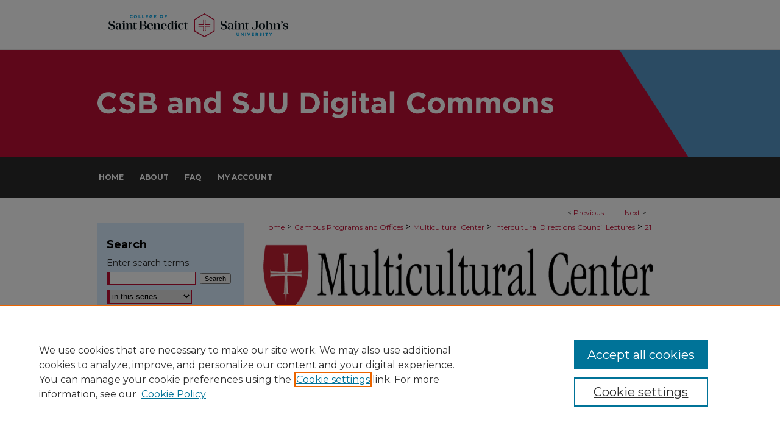

--- FILE ---
content_type: text/html; charset=UTF-8
request_url: https://digitalcommons.csbsju.edu/idc_lectures/21/
body_size: 7480
content:

<!DOCTYPE html>
<html lang="en">
<head><!-- inj yui3-seed: --><script type='text/javascript' src='//cdnjs.cloudflare.com/ajax/libs/yui/3.6.0/yui/yui-min.js'></script><script type='text/javascript' src='//ajax.googleapis.com/ajax/libs/jquery/1.10.2/jquery.min.js'></script><!-- Adobe Analytics --><script type='text/javascript' src='https://assets.adobedtm.com/4a848ae9611a/d0e96722185b/launch-d525bb0064d8.min.js'></script><script type='text/javascript' src=/assets/nr_browser_production.js></script>

<!-- def.1 -->
<meta charset="utf-8">
<meta name="viewport" content="width=device-width">
<title>
"Lessons from Charlottesville thru a Critical Lens: Is It Okay to Punch" by Nickolas Becker OSB and Kelly R. Kraemer
</title>


<!-- FILE article_meta-tags.inc --><!-- FILE: /srv/sequoia/main/data/assets/site/article_meta-tags.inc -->
<meta itemprop="name" content="Lessons from Charlottesville thru a Critical Lens: Is It Okay to Punch a Nazi?  How to Make Real Social Change?">
<meta property="og:title" content="Lessons from Charlottesville thru a Critical Lens: Is It Okay to Punch a Nazi?  How to Make Real Social Change?">
<meta name="twitter:title" content="Lessons from Charlottesville thru a Critical Lens: Is It Okay to Punch a Nazi?  How to Make Real Social Change?">
<meta property="article:author" content="Nickolas Becker, OSB">
<meta name="author" content="Nickolas Becker, OSB">
<meta property="article:author" content="Kelly R. Kraemer">
<meta name="author" content="Kelly R. Kraemer">
<meta name="robots" content="noodp, noydir">
<meta name="description" content="By Nickolas Becker OSB and Kelly R. Kraemer, Published on 09/25/17">
<meta itemprop="description" content="By Nickolas Becker OSB and Kelly R. Kraemer, Published on 09/25/17">
<meta name="twitter:description" content="By Nickolas Becker OSB and Kelly R. Kraemer, Published on 09/25/17">
<meta property="og:description" content="By Nickolas Becker OSB and Kelly R. Kraemer, Published on 09/25/17">
<meta name="bepress_citation_series_title" content="Intercultural Directions Council Lectures">
<meta name="bepress_citation_author" content="Becker OSB, Nickolas">
<meta name="bepress_citation_author_institution" content="College of Saint Benedict/Saint John's University">
<meta name="bepress_citation_author" content="Kraemer, Kelly R.">
<meta name="bepress_citation_author_institution" content="College of Saint Benedict/Saint John's University">
<meta name="bepress_citation_title" content="Lessons from Charlottesville thru a Critical Lens: Is It Okay to Punch a Nazi?  How to Make Real Social Change?">
<meta name="bepress_citation_date" content="2017">
<!-- FILE: /srv/sequoia/main/data/assets/site/ir_download_link.inc -->
<!-- FILE: /srv/sequoia/main/data/assets/site/article_meta-tags.inc (cont) -->
<meta name="bepress_citation_abstract_html_url" content="https://digitalcommons.csbsju.edu/idc_lectures/21">
<meta name="bepress_citation_online_date" content="2017/10/3">
<meta name="viewport" content="width=device-width">
<!-- Additional Twitter data -->
<meta name="twitter:card" content="summary">
<!-- Additional Open Graph data -->
<meta property="og:type" content="article">
<meta property="og:url" content="https://digitalcommons.csbsju.edu/idc_lectures/21">
<meta property="og:site_name" content="CSB and SJU Digital Commons">




<!-- FILE: article_meta-tags.inc (cont) -->
<meta name="bepress_is_article_cover_page" content="1">


<!-- sh.1 -->
<link rel="stylesheet" href="/ir-style.css" type="text/css" media="screen">
<link rel="stylesheet" href="/ir-custom.css" type="text/css" media="screen">
<link rel="stylesheet" href="../ir-custom.css" type="text/css" media="screen">
<link rel="stylesheet" href="/ir-local.css" type="text/css" media="screen">
<link rel="stylesheet" href="../ir-local.css" type="text/css" media="screen">
<link rel="stylesheet" href="/ir-print.css" type="text/css" media="print">
<link type="text/css" rel="stylesheet" href="/assets/floatbox/floatbox.css">
<link rel="alternate" type="application/rss+xml" title="Site Feed" href="/recent.rss">
<link rel="shortcut icon" href="/favicon.ico" type="image/x-icon">
<!--[if IE]>
<link rel="stylesheet" href="/ir-ie.css" type="text/css" media="screen">
<![endif]-->

<!-- JS  -->
<script type="text/javascript" src="/assets/jsUtilities.js"></script>
<script type="text/javascript" src="/assets/footnoteLinks.js"></script>
<script type="text/javascript" src="/assets/scripts/yui-init.pack.js"></script>
<script type="text/javascript" src="/assets/scripts/bepress-init.debug.js"></script>
<script type="text/javascript" src="/assets/scripts/JumpListYUI.pack.js"></script>

<!-- end sh.1 -->




<script type="text/javascript">var pageData = {"page":{"environment":"prod","productName":"bpdg","language":"en","name":"ir_series:article","businessUnit":"els:rp:st"},"visitor":{}};</script>

</head>
<body id="geo-series">
<!-- FILE /srv/sequoia/main/data/digitalcommons.csbsju.edu/assets/header.pregen --><!-- FILE: /srv/sequoia/main/data/assets/site/mobile_nav.inc --><!--[if !IE]>-->
<script src="/assets/scripts/dc-mobile/dc-responsive-nav.js"></script>

<header id="mobile-nav" class="nav-down device-fixed-height" style="visibility: hidden;">
  
  
  <nav class="nav-collapse">
    <ul>
      <li class="menu-item active device-fixed-width"><a href="https://digitalcommons.csbsju.edu" title="Home" data-scroll >Home</a></li>
      <li class="menu-item device-fixed-width"><a href="https://digitalcommons.csbsju.edu/do/search/advanced/" title="Search" data-scroll ><i class="icon-search"></i> Search</a></li>
      <li class="menu-item device-fixed-width"><a href="https://digitalcommons.csbsju.edu/communities.html" title="Browse" data-scroll >Browse Collections</a></li>
      <li class="menu-item device-fixed-width"><a href="/cgi/myaccount.cgi?context=idc_lectures" title="My Account" data-scroll >My Account</a></li>
      <li class="menu-item device-fixed-width"><a href="https://digitalcommons.csbsju.edu/about.html" title="About" data-scroll >About</a></li>
      <li class="menu-item device-fixed-width"><a href="https://network.bepress.com" title="Digital Commons Network" data-scroll ><img width="16" height="16" alt="DC Network" style="vertical-align:top;" src="/assets/md5images/8e240588cf8cd3a028768d4294acd7d3.png"> Digital Commons Network™</a></li>
    </ul>
  </nav>
</header>

<script src="/assets/scripts/dc-mobile/dc-mobile-nav.js"></script>
<!--<![endif]-->
<!-- FILE: /srv/sequoia/main/data/digitalcommons.csbsju.edu/assets/header.pregen (cont) -->

<div id="csbsju">
	<div id="container">
		<a href="#main" class="skiplink" accesskey="2" >Skip to main content</a>

					
			<div id="header" role="banner">
				<a href="https://digitalcommons.csbsju.edu" id="banner_link" title="CSB and SJU Digital Commons" >
					<img id="banner_image" alt="CSB and SJU Digital Commons" width='980' height='257' src="/assets/md5images/d860696a58712ecf655010b331f8c279.png">
				</a>

				<a href="http://www.csbsju.edu/" id="logo_link" >
					<img id="logo_image" alt="College of Saint Benedict and Saint John's University" width='1120' height='148' src="/assets/md5images/1611f8fb297d7b4adf3daf2bc306c52d.svg">
				</a>

				<a href="https://digitalcommons.csbsju.edu" id="title_link" >
					<img id="title_image" alt="CSB and SJU Digital Commons" width='740' height='43' src="/assets/md5images/6b416bc24138d0527085f8dae91bce71.svg">
				</a>

			</div>
					
			<div id="navigation">
				<!-- FILE: /srv/sequoia/main/data/assets/site/ir_navigation.inc --><div id="tabs" role="navigation" aria-label="Main"><ul><li id="tabone"><a href="https://digitalcommons.csbsju.edu" title="Home" ><span>Home</span></a></li><li id="tabtwo"><a href="https://digitalcommons.csbsju.edu/about.html" title="About" ><span>About</span></a></li><li id="tabthree"><a href="https://digitalcommons.csbsju.edu/faq.html" title="FAQ" ><span>FAQ</span></a></li><li id="tabfour"><a href="https://digitalcommons.csbsju.edu/cgi/myaccount.cgi?context=idc_lectures" title="My Account" ><span>My Account</span></a></li></ul></div>


<!-- FILE: /srv/sequoia/main/data/digitalcommons.csbsju.edu/assets/header.pregen (cont) -->
			</div>
		

		<div id="wrapper">
			<div id="content">
				<div id="main" class="text" role="main">

<script type="text/javascript" src="/assets/floatbox/floatbox.js"></script>  
<!-- FILE: /srv/sequoia/main/data/assets/site/article_pager.inc -->

<div id="breadcrumb"><ul id="pager">

                
                 
<li>&lt; <a href="https://digitalcommons.csbsju.edu/idc_lectures/23" class="ignore" >Previous</a></li>
        
        
        

                
                 
<li><a href="https://digitalcommons.csbsju.edu/idc_lectures/20" class="ignore" >Next</a> &gt;</li>
        
        
        
<li>&nbsp;</li></ul><div class="crumbs"><!-- FILE: /srv/sequoia/main/data/assets/site/ir_breadcrumb.inc -->

<div class="crumbs" role="navigation" aria-label="Breadcrumb">
	<p>
	
	
			<a href="https://digitalcommons.csbsju.edu" class="ignore" >Home</a>
	
	
	
	
	
	
	
	
	
	
	 <span aria-hidden="true">&gt;</span> 
		<a href="https://digitalcommons.csbsju.edu/campus_programs" class="ignore" >Campus Programs and Offices</a>
	
	
	
	
	
	
	 <span aria-hidden="true">&gt;</span> 
		<a href="https://digitalcommons.csbsju.edu/multicultural_center" class="ignore" >Multicultural Center</a>
	
	
	
	
	
	
	 <span aria-hidden="true">&gt;</span> 
		<a href="https://digitalcommons.csbsju.edu/idc_lectures" class="ignore" >Intercultural Directions Council Lectures</a>
	
	
	
	
	
	 <span aria-hidden="true">&gt;</span> 
		<a href="https://digitalcommons.csbsju.edu/idc_lectures/21" class="ignore" aria-current="page" >21</a>
	
	
	
	</p>
</div>


<!-- FILE: /srv/sequoia/main/data/assets/site/article_pager.inc (cont) --></div>
</div>
<!-- FILE: /srv/sequoia/main/data/assets/site/ir_series/article/index.html (cont) -->
<!-- FILE: /srv/sequoia/main/data/assets/site/ir_series/article/article_info.inc --><!-- FILE: /srv/sequoia/main/data/assets/site/openurl.inc -->

























<!-- FILE: /srv/sequoia/main/data/assets/site/ir_series/article/article_info.inc (cont) -->
<!-- FILE: /srv/sequoia/main/data/assets/site/ir_download_link.inc -->









	
	
	
    
    
    
	
	
	
	
	
		
		
	
	

<!-- FILE: /srv/sequoia/main/data/assets/site/ir_series/article/article_info.inc (cont) -->
<!-- FILE: /srv/sequoia/main/data/digitalcommons.csbsju.edu/assets/ir_series/article/ir_article_header.inc -->

<div id="series-header"><div id="series-logo" style="text-align:center;margin:0 auto;">
<!-- FILE: /srv/sequoia/main/data/assets/site/ir_series/ir_series_logo.inc -->



 






	
	
	
	
	
	
		
			<div id="community-logo">
				
					<a href="https://www.csbsju.edu/multicultural-student-services/" >
						
							<img alt="Multicultural Center" style="height:145px;width:640px;" class="ignore" width='800' height='141' src="../../assets/md5images/d2553be3201e633f87fa18c7f1f751d7.png">
						
							
					</a>
				
				
			</div>
		
	
<!-- FILE: /srv/sequoia/main/data/digitalcommons.csbsju.edu/assets/ir_series/article/ir_article_header.inc (cont) --></div></div><div class="clear">&nbsp;</div>
<h2 id="series-title"><a href="https://digitalcommons.csbsju.edu/idc_lectures" >Intercultural Directions Council Lectures</a></h2>









<div id="sub">
<div id="alpha">
<!-- FILE: /srv/sequoia/main/data/assets/site/ir_series/article/article_info.inc (cont) --><div id='title' class='element'>
<h1>Lessons from Charlottesville thru a Critical Lens: Is It Okay to Punch a Nazi?  How to Make Real Social Change?</h1>
</div>
<div class='clear'></div>
<div id='authors' class='element'>
<h2 class='visually-hidden'>Authors</h2>
<p class="author"><a href='https://digitalcommons.csbsju.edu/do/search/?q=%28author%3A%22Nickolas%20Becker%20OSB%22%20AND%20-bp_author_id%3A%5B%2A%20TO%20%2A%5D%29%20OR%20bp_author_id%3A%28%2289a7f2c6-74a6-4a28-af70-0f62607de5c6%22%29&start=0&context=2278692'><strong>Nickolas Becker OSB</strong>, <em>College of Saint Benedict/Saint John's University</em></a><a rel="nofollow" href="https://network.bepress.com/api/follow/subscribe?user=OWU0Mzc1ZmEzNWRjYTEwNA%3D%3D&amp;institution=OTBmYWQ4MGU4NDJmY2ExYw%3D%3D&amp;format=html" data-follow-set="user:OWU0Mzc1ZmEzNWRjYTEwNA== institution:OTBmYWQ4MGU4NDJmY2ExYw==" title="Follow Nickolas Becker OSB" class="btn followable">Follow</a><br />
<a href='https://digitalcommons.csbsju.edu/do/search/?q=%28author%3A%22Kelly%20R.%20Kraemer%22%20AND%20-bp_author_id%3A%5B%2A%20TO%20%2A%5D%29%20OR%20bp_author_id%3A%28%221a7750bc-935a-488b-9cd8-3187139192ef%22%29&start=0&context=2278692'><strong>Kelly R. Kraemer</strong>, <em>College of Saint Benedict/Saint John's University</em></a><a rel="nofollow" href="https://network.bepress.com/api/follow/subscribe?user=NWNiZTc0YzQyMGM0NjZiNg%3D%3D&amp;institution=OTBmYWQ4MGU4NDJmY2ExYw%3D%3D&amp;format=html" data-follow-set="user:NWNiZTc0YzQyMGM0NjZiNg== institution:OTBmYWQ4MGU4NDJmY2ExYw==" title="Follow Kelly R. Kraemer" class="btn followable">Follow</a><br />
</p></div>
<div class='clear'></div>
<div id='document_type' class='element'>
<h2 class='field-heading'>Document Type</h2>
<p>Presentation</p>
</div>
<div class='clear'></div>
<div id='publication_date' class='element'>
<h2 class='field-heading'>Publication Date</h2>
<p>9-25-2017</p>
</div>
<div class='clear'></div>
<div id='multimedia_url' class='element'>
<h2 class="field-heading">Streaming Media</h2>
<!-- FILE: /srv/sequoia/main/data/assets/site/ir_article_multimedia.inc --><div class="multi-media">


    <!-- FILE: /srv/sequoia/main/data/assets/site/ir_embedly.inc -->

<div class="media"> 
	<a class="embedly-card" data-card-chrome="0" data-card-controls="0" data-card-width="480px" href="//www.youtube.com/watch?v=d-4Z3uBxGJ4" >
	</a>
</div>

<script async src="//cdn.embedly.com/widgets/platform.js" charset="UTF-8"></script>
<!-- FILE: /srv/sequoia/main/data/assets/site/ir_article_multimedia.inc (cont) -->






















<!-- END Audio formats -->
</div>
<!-- FILE: /srv/sequoia/main/data/assets/site/ir_series/article/article_info.inc (cont) --></div>
<div class='clear'></div>
<div id='recommended_citation' class='element'>
<h2 class='field-heading'>Recommended Citation</h2>
<!-- FILE: /srv/sequoia/main/data/assets/site/ir_series/ir_citation.inc --><p>
    Becker, Nickolas OSB and Kraemer, Kelly R., "Lessons from Charlottesville thru a Critical Lens: Is It Okay to Punch a Nazi?  How to Make Real Social Change?" (2017). <em>Intercultural Directions Council Lectures</em>.  21.
    <br>
    
    
        https://digitalcommons.csbsju.edu/idc_lectures/21
    
</p>
<!-- FILE: /srv/sequoia/main/data/assets/site/ir_series/article/article_info.inc (cont) --></div>
<div class='clear'></div>
</div>
    </div>
    <div id='beta_7-3'>
<!-- FILE: /srv/sequoia/main/data/assets/site/info_box_7_3.inc --><!-- FILE: /srv/sequoia/main/data/assets/site/openurl.inc -->

























<!-- FILE: /srv/sequoia/main/data/assets/site/info_box_7_3.inc (cont) -->
<!-- FILE: /srv/sequoia/main/data/assets/site/ir_download_link.inc -->









	
	
	
    
    
    
	
	
	
	
	
		
		
	
	

<!-- FILE: /srv/sequoia/main/data/assets/site/info_box_7_3.inc (cont) -->


	<!-- FILE: /srv/sequoia/main/data/assets/site/info_box_download_button.inc --><div class="aside download-button">
    <a id="remote-link" class="btn" href="https://www.youtube.com/watch?v=d-4Z3uBxGJ4" title="Link opens in new window" target="_blank" > 
    	<i class="icon-external-link" aria-hidden="true"></i>
      Link to Video 
    </a>
</div>


<!-- FILE: /srv/sequoia/main/data/assets/site/info_box_7_3.inc (cont) -->
	<!-- FILE: /srv/sequoia/main/data/assets/site/info_box_embargo.inc -->
<!-- FILE: /srv/sequoia/main/data/assets/site/info_box_7_3.inc (cont) -->

<!-- FILE: /srv/sequoia/main/data/assets/site/info_box_custom_upper.inc -->
<!-- FILE: /srv/sequoia/main/data/assets/site/info_box_7_3.inc (cont) -->
<!-- FILE: /srv/sequoia/main/data/assets/site/info_box_openurl.inc -->
<!-- FILE: /srv/sequoia/main/data/assets/site/info_box_7_3.inc (cont) -->

<!-- FILE: /srv/sequoia/main/data/assets/site/info_box_article_metrics.inc -->






<div id="article-stats" class="aside hidden">

    <p class="article-downloads-wrapper hidden"><span id="article-downloads"></span> DOWNLOADS</p>
    <p class="article-stats-date hidden">Since October 03, 2017</p>

    <p class="article-plum-metrics">
        <a href="https://plu.mx/plum/a/?repo_url=https://digitalcommons.csbsju.edu/idc_lectures/21" class="plumx-plum-print-popup plum-bigben-theme" data-badge="true" data-hide-when-empty="true" ></a>
    </p>
</div>
<script type="text/javascript" src="//cdn.plu.mx/widget-popup.js"></script>





<!-- Article Download Counts -->
<script type="text/javascript" src="/assets/scripts/article-downloads.pack.js"></script>
<script type="text/javascript">
    insertDownloads(10850281);
</script>


<!-- Add border to Plum badge & download counts when visible -->
<script>
// bind to event when PlumX widget loads
jQuery('body').bind('plum:widget-load', function(e){
// if Plum badge is visible
  if (jQuery('.PlumX-Popup').length) {
// remove 'hidden' class
  jQuery('#article-stats').removeClass('hidden');
  jQuery('.article-stats-date').addClass('plum-border');
  }
});
// bind to event when page loads
jQuery(window).bind('load',function(e){
// if DC downloads are visible
  if (jQuery('#article-downloads').text().length > 0) {
// add border to aside
  jQuery('#article-stats').removeClass('hidden');
  }
});
</script>



<!-- Adobe Analytics: Download Click Tracker -->
<script>

$(function() {

  // Download button click event tracker for PDFs
  $(".aside.download-button").on("click", "a#pdf", function(event) {
    pageDataTracker.trackEvent('navigationClick', {
      link: {
          location: 'aside download-button',
          name: 'pdf'
      }
    });
  });

  // Download button click event tracker for native files
  $(".aside.download-button").on("click", "a#native", function(event) {
    pageDataTracker.trackEvent('navigationClick', {
        link: {
            location: 'aside download-button',
            name: 'native'
        }
     });
  });

});

</script>
<!-- FILE: /srv/sequoia/main/data/assets/site/info_box_7_3.inc (cont) -->



	<!-- FILE: /srv/sequoia/main/data/assets/site/info_box_disciplines.inc -->




	
		
	



<!-- FILE: /srv/sequoia/main/data/assets/site/info_box_7_3.inc (cont) -->

<!-- FILE: /srv/sequoia/main/data/assets/site/bookmark_widget.inc -->

<div id="share" class="aside">
<h2>Share</h2>
	
	<div class="a2a_kit a2a_kit_size_24 a2a_default_style">
    	<a class="a2a_button_facebook"></a>
    	<a class="a2a_button_linkedin"></a>
		<a class="a2a_button_whatsapp"></a>
		<a class="a2a_button_email"></a>
    	<a class="a2a_dd"></a>
    	<script async src="https://static.addtoany.com/menu/page.js"></script>
	</div>
</div>

<!-- FILE: /srv/sequoia/main/data/assets/site/info_box_7_3.inc (cont) -->
<!-- FILE: /srv/sequoia/main/data/assets/site/info_box_geolocate.inc --><!-- FILE: /srv/sequoia/main/data/assets/site/ir_geolocate_enabled_and_displayed.inc -->

<!-- FILE: /srv/sequoia/main/data/assets/site/info_box_geolocate.inc (cont) -->

<!-- FILE: /srv/sequoia/main/data/assets/site/info_box_7_3.inc (cont) -->

	<!-- FILE: /srv/sequoia/main/data/assets/site/zotero_coins.inc -->

<span class="Z3988" title="ctx_ver=Z39.88-2004&amp;rft_val_fmt=info%3Aofi%2Ffmt%3Akev%3Amtx%3Ajournal&amp;rft_id=https%3A%2F%2Fdigitalcommons.csbsju.edu%2Fidc_lectures%2F21&amp;rft.atitle=Lessons%20from%20Charlottesville%20thru%20a%20Critical%20Lens%3A%20Is%20It%20Okay%20to%20Punch%20a%20Nazi%3F%20%20How%20to%20Make%20Real%20Social%20Change%3F&amp;rft.aufirst=Nickolas&amp;rft.aulast=Becker&amp;rft.au=Kelly%20Kraemer&amp;rft.jtitle=Intercultural%20Directions%20Council%20Lectures&amp;rft.date=2017-09-25">COinS</span>
<!-- FILE: /srv/sequoia/main/data/assets/site/info_box_7_3.inc (cont) -->

<!-- FILE: /srv/sequoia/main/data/assets/site/info_box_custom_lower.inc -->
<!-- FILE: /srv/sequoia/main/data/assets/site/info_box_7_3.inc (cont) -->
<!-- FILE: /srv/sequoia/main/data/assets/site/ir_series/article/article_info.inc (cont) --></div>

<div class='clear'>&nbsp;</div>
<!-- FILE: /srv/sequoia/main/data/assets/site/ir_series/article/ir_article_custom_fields.inc -->


<!-- FILE: /srv/sequoia/main/data/assets/site/ir_series/article/article_info.inc (cont) -->

<!-- FILE: /srv/sequoia/main/data/assets/site/ir_series/article/index.html (cont) -->
<!-- FILE /srv/sequoia/main/data/assets/site/footer.pregen --></div>
	<div class="verticalalign">&nbsp;</div>
	<div class="clear">&nbsp;</div>

</div>

	<div id="sidebar" role="complementary">
	<!-- FILE: /srv/sequoia/main/data/assets/site/ir_sidebar_7_8.inc -->

	<!-- FILE: /srv/sequoia/main/data/assets/site/ir_sidebar_sort_sba.inc --><!-- FILE: /srv/sequoia/main/data/assets/site/ir_sidebar_custom_upper_7_8.inc -->

<!-- FILE: /srv/sequoia/main/data/assets/site/ir_sidebar_sort_sba.inc (cont) -->
<!-- FILE: /srv/sequoia/main/data/assets/site/ir_sidebar_search_7_8.inc --><h2>Search</h2>


	
<form method='get' action='https://digitalcommons.csbsju.edu/do/search/' id="sidebar-search">
	<label for="search" accesskey="4">
		Enter search terms:
	</label>
		<div>
			<span class="border">
				<input type="text" name='q' class="search" id="search">
			</span> 
			<input type="submit" value="Search" class="searchbutton" style="font-size:11px;">
		</div>
	<label for="context" class="visually-hidden">
		Select context to search:
	</label> 
		<div>
			<span class="border">
				<select name="fq" id="context">
					
					
						<option value='virtual_ancestor_link:"https://digitalcommons.csbsju.edu/idc_lectures"'>in this series</option>
					
					
					
					<option value='virtual_ancestor_link:"https://digitalcommons.csbsju.edu"'>in this repository</option>
					<option value='virtual_ancestor_link:"http:/"'>across all repositories</option>
				</select>
			</span>
		</div>
</form>

<p class="advanced">
	
	
		<a href="https://digitalcommons.csbsju.edu/do/search/advanced/?fq=virtual_ancestor_link:%22https://digitalcommons.csbsju.edu/idc_lectures%22" >
			Advanced Search
		</a>
	
</p>
<!-- FILE: /srv/sequoia/main/data/assets/site/ir_sidebar_sort_sba.inc (cont) -->
<!-- FILE: /srv/sequoia/main/data/assets/site/ir_sidebar_notify_7_8.inc -->


	<ul id="side-notify">
		<li class="notify">
			<a href="https://digitalcommons.csbsju.edu/idc_lectures/announcements.html" title="Email or RSS Notifications" >
				Notify me via email or <acronym title="Really Simple Syndication">RSS</acronym>
			</a>
		</li>
	</ul>



<!-- FILE: /srv/sequoia/main/data/assets/site/urc_badge.inc -->






<!-- FILE: /srv/sequoia/main/data/assets/site/ir_sidebar_notify_7_8.inc (cont) -->

<!-- FILE: /srv/sequoia/main/data/assets/site/ir_sidebar_sort_sba.inc (cont) -->
<!-- FILE: /srv/sequoia/main/data/assets/site/ir_sidebar_custom_middle_7_8.inc --><!-- FILE: /srv/sequoia/main/data/assets/site/ir_sidebar_sort_sba.inc (cont) -->
<!-- FILE: /srv/sequoia/main/data/digitalcommons.csbsju.edu/assets/ir_sidebar_browse.inc --><h2>Browse</h2>
<ul id="side-browse">


<li class="collections"><a href="https://digitalcommons.csbsju.edu/communities.html" title="Browse by Collections" >Collections</a></li>
<li class="discipline-browser"><a href="https://digitalcommons.csbsju.edu/do/discipline_browser/disciplines" title="Browse by Disciplines" >Disciplines</a></li>
<!-- CUSTOM-1111 -->
<li class="browse-peer-review"><a href="https://digitalcommons.csbsju.edu/peer_review_list.html" title="Browse Journals" >Journals</a></li>
<!-- CUSTOM-1111 -->
<li class="author"><a href="https://digitalcommons.csbsju.edu/authors.html" title="Browse by Author" >Authors</a></li>


</ul>
<!-- FILE: /srv/sequoia/main/data/assets/site/ir_sidebar_sort_sba.inc (cont) -->
<!-- FILE: /srv/sequoia/main/data/digitalcommons.csbsju.edu/assets/ir_sidebar_author_7_8.inc --><h2>Author Corner</h2>






	<ul id="side-author">
		<li class="faq">
			<a href="https://digitalcommons.csbsju.edu/faq.html" title="Author FAQ" >
				Author FAQ
			</a>
		</li>
		
		


	<li class="submit">
		<a href="https://digitalcommons.csbsju.edu/submit_research.html" title="Submit Research" >Submit Research</a>
	</li>



	</ul>


<!-- FILE: /srv/sequoia/main/data/assets/site/ir_sidebar_sort_sba.inc (cont) -->
<!-- FILE: /srv/sequoia/main/data/digitalcommons.csbsju.edu/assets/ir_sidebar_custom_lower_7_8.inc --><!-- FILE: /srv/sequoia/main/data/assets/site/ir_sidebar_homepage_links_7_8.inc -->

<h2>Links</h2>
	<ul id="homepage-links">
		<li class="sb-homepage">
			
			
				<a href="https://www.csbsju.edu/multicultural-student-services/" title="multicultural_center Home Page" >
						Multicultural Center
							 Website
				</a>
			
			
		</li>
	</ul>
<!-- FILE: /srv/sequoia/main/data/digitalcommons.csbsju.edu/assets/ir_sidebar_custom_lower_7_8.inc (cont) -->
	




<div id="sb-custom-lower">
	<h2 class="sb-custom-title">Library Links</h2>
		<ul class="sb-custom-ul">
			<li class="sb-custom-li">
<a href="https://www.csbsju.edu/libraries/" title="CSB/SJU Libraries" target="_blank" >CSB/SJU Libraries</a>
			</li>
			<li class="sb-custom-li">
				<a href="mailto:digitalcommons@csbsju.edu?Subject=DigitalCommons" >
Contact Us</a>
			</li>
		</ul>
</div>



<!-- FILE: /srv/sequoia/main/data/assets/site/ir_sidebar_sort_sba.inc (cont) -->
<!-- FILE: /srv/sequoia/main/data/assets/site/ir_sidebar_sw_links_7_8.inc -->

	
		
	


	<!-- FILE: /srv/sequoia/main/data/assets/site/ir_sidebar_sort_sba.inc (cont) -->

<!-- FILE: /srv/sequoia/main/data/assets/site/ir_sidebar_geolocate.inc --><!-- FILE: /srv/sequoia/main/data/assets/site/ir_geolocate_enabled_and_displayed.inc -->

<!-- FILE: /srv/sequoia/main/data/assets/site/ir_sidebar_geolocate.inc (cont) -->

<!-- FILE: /srv/sequoia/main/data/assets/site/ir_sidebar_sort_sba.inc (cont) -->
<!-- FILE: /srv/sequoia/main/data/assets/site/ir_sidebar_custom_lowest_7_8.inc -->


<!-- FILE: /srv/sequoia/main/data/assets/site/ir_sidebar_sort_sba.inc (cont) -->
<!-- FILE: /srv/sequoia/main/data/assets/site/ir_sidebar_7_8.inc (cont) -->

		



<!-- FILE: /srv/sequoia/main/data/assets/site/footer.pregen (cont) -->
	<div class="verticalalign">&nbsp;</div>
	</div>

</div>

<!-- FILE: /srv/sequoia/main/data/assets/site/ir_footer_content.inc --><div id="footer" role="contentinfo">
	
	
	<!-- FILE: /srv/sequoia/main/data/assets/site/ir_bepress_logo.inc --><div id="bepress">

<a href="https://www.elsevier.com/solutions/digital-commons" title="Elsevier - Digital Commons" >
	<em>Elsevier - Digital Commons</em>
</a>

</div>
<!-- FILE: /srv/sequoia/main/data/assets/site/ir_footer_content.inc (cont) -->
	<p>
		<a href="https://digitalcommons.csbsju.edu" title="Home page" accesskey="1" >Home</a> | 
		<a href="https://digitalcommons.csbsju.edu/about.html" title="About" >About</a> | 
		<a href="https://digitalcommons.csbsju.edu/faq.html" title="FAQ" >FAQ</a> | 
		<a href="/cgi/myaccount.cgi?context=idc_lectures" title="My Account Page" accesskey="3" >My Account</a> | 
		<a href="https://digitalcommons.csbsju.edu/accessibility.html" title="Accessibility Statement" accesskey="0" >Accessibility Statement</a>
	</p>
	<p>
	
	
		<a class="secondary-link" href="https://www.elsevier.com/legal/privacy-policy" title="Privacy Policy" >Privacy</a>
	
		<a class="secondary-link" href="https://www.elsevier.com/legal/elsevier-website-terms-and-conditions" title="Copyright Policy" >Copyright</a>	
	</p> 
	
</div>

<!-- FILE: /srv/sequoia/main/data/assets/site/footer.pregen (cont) -->

</div>
</div>

<!-- FILE: /srv/sequoia/main/data/digitalcommons.csbsju.edu/assets/ir_analytics.inc --><!-- Google tag (gtag.js) -->
<script async src=https://www.googletagmanager.com/gtag/js?id=G-SSL71S1LPP></script>
<script>
  window.dataLayer = window.dataLayer || [];
  function gtag(){dataLayer.push(arguments);}
  gtag('js', new Date());
  gtag('config', 'G-SSL71S1LPP');
</script><!-- FILE: /srv/sequoia/main/data/assets/site/footer.pregen (cont) -->

<script type='text/javascript' src='/assets/scripts/bpbootstrap-20160726.pack.js'></script><script type='text/javascript'>BPBootstrap.init({appendCookie:''})</script></body></html>
